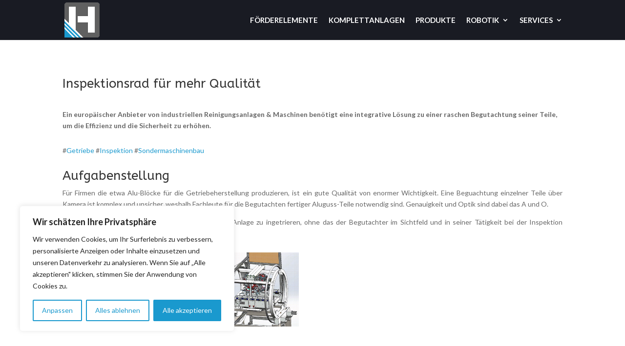

--- FILE ---
content_type: text/css
request_url: https://heumader-innovation.at/wp-content/et-cache/889/et-core-unified-889.min.css?ver=1768537387
body_size: 308
content:
@media only screen and (max-width:980px){.six-columns .et_pb_column{width:16.6%!important}}.dl-v-menu .et_pb_menu_inner_container,.dl-v-menu .et_pb_menu__wrap,.dl-v-menu .et_pb_menu__menu,.dl-v-menu.et_pb_menu .et_pb_menu__menu>nav,.dl-v-menu.et_pb_menu .et_pb_menu__menu>nav>ul{display:block}.dl-v-menu .et_mobile_nav_menu{display:none}.dl-v-menu a:before{content:'';background:gray;display:block;position:absolute;width:10px;height:2px;top:.6em;left:-20px;opacity:0;transition:all .3s ease-in-out}.dl-v-menu a:hover:before{left:-10px;opacity:1}.dl-v-menu a:hover{padding-left:5px}

--- FILE ---
content_type: text/css
request_url: https://heumader-innovation.at/wp-content/et-cache/889/et-core-unified-tb-1589-deferred-889.min.css?ver=1768537387
body_size: 852
content:
div.et_pb_section.et_pb_section_1_tb_footer{background-size:initial;background-position:left bottom 0px;background-image:url(https://heumader-innovation.at/wp-content/uploads/2025/03/Heumader-Innovation-Eck.png)!important}.et_pb_section_1_tb_footer.et_pb_section{padding-top:20px;padding-bottom:20px;margin-top:0px;margin-bottom:0px}.et_pb_section_1_tb_footer{z-index:10;box-shadow:-8px -8px 18px -6px rgba(0,0,0,0.24)}.et_pb_row_0_tb_footer.et_pb_row{padding-top:20px!important;padding-bottom:0px!important;margin-top:0px!important;margin-bottom:0px!important;padding-top:20px;padding-bottom:0px}.et_pb_row_0_tb_footer,body #page-container .et-db #et-boc .et-l .et_pb_row_0_tb_footer.et_pb_row,body.et_pb_pagebuilder_layout.single #page-container #et-boc .et-l .et_pb_row_0_tb_footer.et_pb_row,body.et_pb_pagebuilder_layout.single.et_full_width_portfolio_page #page-container #et-boc .et-l .et_pb_row_0_tb_footer.et_pb_row{max-width:1206px}.et_pb_menu_0_tb_footer.et_pb_menu ul li a{font-weight:600;text-transform:uppercase;font-size:16px;color:#1a99ce!important}.et_pb_menu_0_tb_footer.et_pb_menu{background-color:#ffffff}.et_pb_menu_0_tb_footer.et_pb_menu .nav li ul,.et_pb_menu_0_tb_footer.et_pb_menu .et_mobile_menu,.et_pb_menu_0_tb_footer.et_pb_menu .et_mobile_menu ul{background-color:#ffffff!important}.et_pb_menu_0_tb_footer .et_pb_menu_inner_container>.et_pb_menu__logo-wrap,.et_pb_menu_0_tb_footer .et_pb_menu__logo-slot{width:auto;max-width:100%}.et_pb_menu_0_tb_footer .et_pb_menu_inner_container>.et_pb_menu__logo-wrap .et_pb_menu__logo img,.et_pb_menu_0_tb_footer .et_pb_menu__logo-slot .et_pb_menu__logo-wrap img{height:auto;max-height:none}.et_pb_menu_0_tb_footer .mobile_nav .mobile_menu_bar:before,.et_pb_menu_0_tb_footer .et_pb_menu__icon.et_pb_menu__search-button,.et_pb_menu_0_tb_footer .et_pb_menu__icon.et_pb_menu__close-search-button,.et_pb_menu_0_tb_footer .et_pb_menu__icon.et_pb_menu__cart-button{color:#1a99ce}.et_pb_image_0_tb_footer{text-align:left;margin-left:0}.et_pb_text_0_tb_footer{font-size:15px;margin-bottom:10px!important}.et_pb_text_0_tb_footer h4,.et_pb_text_1_tb_footer h4{text-transform:uppercase}.et_pb_text_1_tb_footer{font-size:15px}.et_pb_image_1_tb_footer{width:80%;text-align:center}.et_pb_row_1_tb_footer.et_pb_row{padding-top:10px!important;padding-bottom:10px!important;padding-top:10px;padding-bottom:10px}.et_pb_text_2_tb_footer{line-height:1.2em;font-size:12px;line-height:1.2em;margin-top:0px!important;margin-bottom:0px!important}.et_pb_text_3_tb_footer{line-height:1.2em;font-size:12px;line-height:1.2em}@media only screen and (max-width:980px){.et_pb_section_1_tb_footer.et_pb_section{padding-top:20px;padding-bottom:20px}.et_pb_image_0_tb_footer .et_pb_image_wrap img,.et_pb_image_1_tb_footer .et_pb_image_wrap img{width:auto}}@media only screen and (max-width:767px){.et_pb_section_1_tb_footer.et_pb_section{padding-top:20px;padding-bottom:86px}.et_pb_image_0_tb_footer .et_pb_image_wrap img,.et_pb_image_1_tb_footer .et_pb_image_wrap img{width:auto}}.ba_logo_grid_child_0 .dtq-logo-grid__item,.ba_logo_grid_child_1 .dtq-logo-grid__item,.ba_logo_grid_child_2 .dtq-logo-grid__item,.ba_logo_grid_child_3 .dtq-logo-grid__item,.ba_logo_grid_child_4 .dtq-logo-grid__item,.ba_logo_grid_child_5 .dtq-logo-grid__item,.ba_logo_grid_child_6 .dtq-logo-grid__item,.ba_logo_grid_child_7 .dtq-logo-grid__item,.ba_logo_grid_child_8 .dtq-logo-grid__item{background-color:#e2e5ed!important;padding-top:50px!important;padding-right:50px!important;padding-bottom:50px!important;padding-left:50px!important}